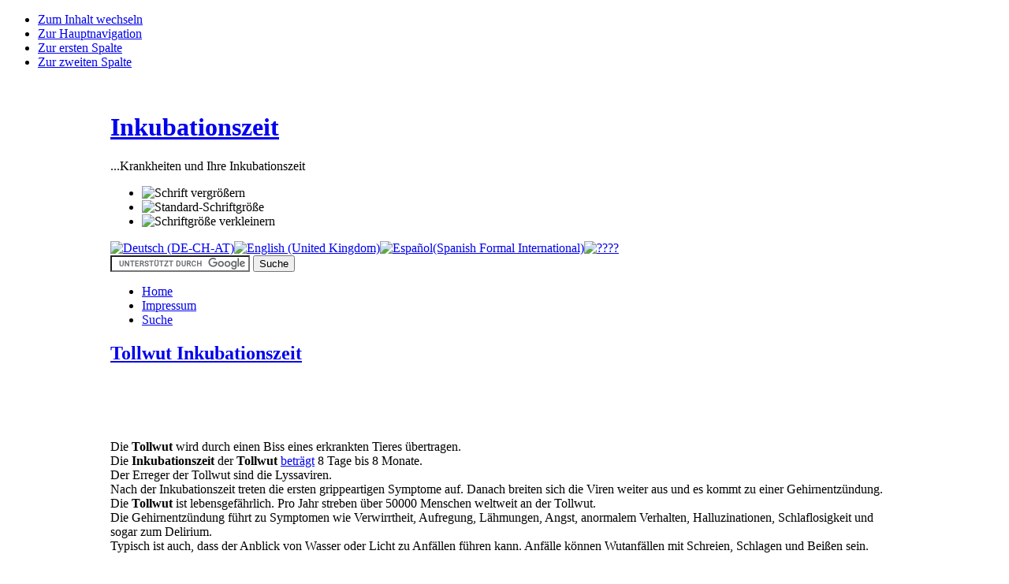

--- FILE ---
content_type: text/html; charset=utf-8
request_url: http://celium.net/tollwut-inkubationszeit.html
body_size: 4623
content:

<!DOCTYPE html PUBLIC "-//W3C//DTD XHTML 1.0 Transitional//EN" "http://www.w3.org/TR/xhtml1/DTD/xhtml1-transitional.dtd">

<html xmlns="http://www.w3.org/1999/xhtml" xml:lang="de-de" lang="de-de">

<head>
  <base href="http://celium.net/" />
  <meta http-equiv="content-type" content="text/html; charset=utf-8" />
  <meta name="robots" content="index, follow" />
  <meta name="keywords" content="Tollwut, Inkubationszeit, Monate, Tage, Gehirnentzuendung, Delirium, Halluzinationen, Schlaflosigkeit, Anormalem, Aufregung, Laehmungen, Angst, Typisch, Verhalten, Licht, Wutanfaellen, Schreien, Schlagen, Beissen, Anfaelle, Fuehren, Wasser, Verwirrtheit, Anfaellen, Anblick" />
  <meta name="title" content="Tollwut Inkubationszeit | Tollwut, Inkubationszeit, Monate, Tage, Gehirnentzuendung | Inkubationszeit - Inkubationszeit" />
  <meta name="author" content="Max" />
  <meta name="description" content="Tollwut Inkubationszeit Die Tollwut wird durch einen Biss eines erkrankten Tieres uebertragen." />
  <meta name="generator" content="JoomSEO by Phill Brown (http://www.joomseo.com)" />
  <title>Tollwut Inkubationszeit | Tollwut, Inkubationszeit, Monate, Tage, Gehirnentzuendung | Inkubationszeit - Inkubationszeit</title>
  <link href="/templates/ja_purity/favicon.ico" rel="shortcut icon" type="image/x-icon" />
  <link rel="stylesheet" href="/modules/mod_jflanguageselection/tmpl/mod_jflanguageselection.css" type="text/css" />
  <script type="text/javascript" src="/media/system/js/mootools.js"></script>
  <script type="text/javascript" src="/media/system/js/caption.js"></script>


<link rel="stylesheet" href="http://celium.net/templates/system/css/system.css" type="text/css" />
<link rel="stylesheet" href="http://celium.net/templates/system/css/general.css" type="text/css" />
<link rel="stylesheet" href="http://celium.net/templates/ja_purity/css/template.css" type="text/css" />

<script language="javascript" type="text/javascript" src="http://celium.net/templates/ja_purity/js/ja.script.js"></script>

<script language="javascript" type="text/javascript">
var rightCollapseDefault='show';
var excludeModules='38';
</script>
<script language="javascript" type="text/javascript" src="http://celium.net/templates/ja_purity/js/ja.rightcol.js"></script>

<link rel="stylesheet" href="http://celium.net/templates/ja_purity/css/menu.css" type="text/css" />

<link rel="stylesheet" href="http://celium.net/templates/ja_purity/css/ja-sosdmenu.css" type="text/css" />
<script language="javascript" type="text/javascript" src="http://celium.net/templates/ja_purity/js/ja.cssmenu.js"></script>

<link rel="stylesheet" href="http://celium.net/templates/ja_purity/styles/background/purewhite/style.css" type="text/css" />
<link rel="stylesheet" href="http://celium.net/templates/ja_purity/styles/elements/black/style.css" type="text/css" />

<!--[if IE 7.0]>
<style type="text/css">
.clearfix {display: inline-block;}
</style>
<![endif]-->

<style type="text/css">
#ja-header,#ja-mainnav,#ja-container,#ja-botsl,#ja-footer {width: 1000px;margin: 0 auto;}
#ja-wrapper {min-width: 1001px;}
</style>
</head>

<body id="bd" class="fs3 Moz" >
<a name="Top" id="Top"></a>
<ul class="accessibility">
	<li><a href="#ja-content" title="Zum Inhalt wechseln">Zum Inhalt wechseln</a></li>
	<li><a href="#ja-mainnav" title="Zur Hauptnavigation">Zur Hauptnavigation</a></li>
	<li><a href="#ja-col1" title="Zur ersten Spalte">Zur ersten Spalte</a></li>
	<li><a href="#ja-col2" title="Zur zweiten Spalte">Zur zweiten Spalte</a></li>
</ul>

<div id="ja-wrapper">

<!-- BEGIN: HEADER -->
<div id="ja-headerwrap">
	<div id="ja-header" class="clearfix" style="background: url(http://celium.net/templates/ja_purity/images/header/head1.jpg) no-repeat top right;">

	<div class="ja-headermask">&nbsp;</div>

			<h1 class="logo-text">
			<a href="index.php" title="Inkubationszeit"><span>Inkubationszeit</span></a>
		</h1>
		<p class="site-slogan">...Krankheiten und Ihre Inkubationszeit</p>
	
			<ul class="ja-usertools-font">
	      <li><img style="cursor: pointer;" title="Schrift vergrößern" src="http://celium.net/templates/ja_purity/images/user-increase.png" alt="Schrift vergrößern" id="ja-tool-increase" onclick="switchFontSize('ja_purity_ja_font','inc'); return false;" /></li>
		  <li><img style="cursor: pointer;" title="Standard-Schriftgröße" src="http://celium.net/templates/ja_purity/images/user-reset.png" alt="Standard-Schriftgröße" id="ja-tool-reset" onclick="switchFontSize('ja_purity_ja_font',3); return false;" /></li>
		  <li><img style="cursor: pointer;" title="Schriftgröße verkleinern" src="http://celium.net/templates/ja_purity/images/user-decrease.png" alt="Schriftgröße verkleinern" id="ja-tool-decrease" onclick="switchFontSize('ja_purity_ja_font','dec'); return false;" /></li>
		</ul>
		<script type="text/javascript">var CurrentFontSize=parseInt('3');</script>
		
			<div id="ja-search">
			<div id="jflanguageselection"><div class="rawimages"><span id="active_language"><a href="http://celium.net/tollwut-inkubationszeit.html"><img src="/components/com_joomfish/images/flags/de.gif" alt="Deutsch (DE-CH-AT)" title="Deutsch (DE-CH-AT)" /></a></span><span><a href="http://celium.net/rabies-incubation-period.html"><img src="/components/com_joomfish/images/flags/en.gif" alt="English (United Kingdom)" title="English (United Kingdom)" /></a></span><span><a href="http://celium.net/periodo-de-incubacion-de-la-rabia.html"><img src="/components/com_joomfish/images/flags/es.gif" alt="Español(Spanish Formal International)" title="Español(Spanish Formal International)" /></a></span><span><a href="http://celium.net/46.html"><img src="/components/com_joomfish/images/flags/zh.gif" alt="????" title="????" /></a></span></div></div><!--Joom!fish V2.0.3 (Flash)-->
<!-- &copy; 2003-2009 Think Network, released under the GPL. -->
<!-- More information: at http://www.joomfish.net -->
<form action="http://www.inkubationszeit.org/suchergebnis.html" id="cse-search-box">
  <div>
    <input type="hidden" name="cx" value="partner-pub-6529558476154436:98t9lr466xu" />
    <input type="hidden" name="cof" value="FORID:10" />
    <input type="hidden" name="ie" value="ISO-8859-1" />
    <input type="text" name="q" size="20" />
    <input type="submit" name="sa" value="Suche" />
  </div>
</form>

<script type="text/javascript" src="http://www.google.de/coop/cse/brand?form=cse-search-box&amp;lang=de"></script>
		</div>
	
	</div>
</div>
<!-- END: HEADER -->

<!-- BEGIN: MAIN NAVIGATION -->
<div id="ja-mainnavwrap">
	<div id="ja-mainnav" class="clearfix">
	<ul class="menu"><li class="item1"><a href="http://celium.net/"><span>Home</span></a></li><li class="item59"><a href="/impressum.html"><span>Impressum</span></a></li><li class="item102"><a href="/suche-22.html"><span>Suche</span></a></li></ul>
	</div>
</div>
<!-- END: MAIN NAVIGATION -->

<div id="ja-containerwrap">
<div id="ja-containerwrap2">
	<div id="ja-container">
	<div id="ja-container2" class="clearfix">

		<div id="ja-mainbody" class="clearfix">

		<!-- BEGIN: CONTENT -->
		<div id="ja-contentwrap">
		<div id="ja-content">

			

						<div id="ja-pathway">
				
			</div>
			
			
<h2 class="contentheading">
		<a href="/tollwut-inkubationszeit.html" class="contentpagetitle">
		Tollwut Inkubationszeit	</a>
	</h2>



<script type="text/javascript"><!--
google_ad_client = "pub-6529558476154436";
/* 468x60, Erstellt 02.07.09 */
google_ad_slot = "0775137024";
google_ad_width = 468;
google_ad_height = 60;
//-->
</script>
<script type="text/javascript"
src="http://pagead2.googlesyndication.com/pagead/show_ads.js">
</script>
<div class="article-content">

</p>
<p>Die <strong>Tollwut</strong> wird durch einen Biss eines erkrankten Tieres übertragen.<br /> Die <strong>Inkubationszeit</strong> der <strong>Tollwut</strong>  <a href="http://www.joshuatetreault.com/">beträgt</a>  8 Tage bis 8 Monate.<br /> Der Erreger der Tollwut sind die Lyssaviren.<br /> Nach der Inkubationszeit treten die ersten grippeartigen Symptome auf. Danach breiten sich die Viren weiter aus und es kommt zu einer Gehirnentzündung.<br /> Die <strong>Tollwut</strong> ist lebensgefährlich. Pro Jahr streben über 50000 Menschen weltweit an der Tollwut.<br /> Die Gehirnentzündung führt zu Symptomen wie Verwirrtheit, Aufregung, Lähmungen, Angst, anormalem Verhalten, Halluzinationen, Schlaflosigkeit und sogar zum Delirium. <br /> Typisch ist auch, dass der Anblick von Wasser oder Licht zu Anfällen führen kann. Anfälle können Wutanfällen mit Schreien, Schlagen und Beißen sein.<br /> <br /> <strong>Tollwut Inkubationszeit</strong>: 8 Tage bis 8 Monate</p><br/><script type="text/javascript"><!--
google_ad_client = "pub-6529558476154436";
/* 468x60, Erstellt 02.07.09 */
google_ad_slot = "0775137024";
google_ad_width = 468;
google_ad_height = 60;
//-->
</script>
<script type="text/javascript"
src="http://pagead2.googlesyndication.com/pagead/show_ads.js">
</script></div>


<span class="article_separator">&nbsp;</span>


			
		</div>
		</div>
		<!-- END: CONTENT -->

				<!-- BEGIN: LEFT COLUMN -->
		<div id="ja-col1">
					<div class="moduletable_menu">
					<ul class="menu"><li class="item104"><a href="/inkubationszeit-a-h.html"><span>A-H</span></a></li><li class="item105"><a href="/inkubationszeit-i-p.html"><span>I-P</span></a></li><li id="current" class="active item106"><a href="/inkubationszeit-q-z.html"><span>Q-Z</span></a></li><li class="item100"><a href="/inkubationszeit-nachrichten.html"><span>Nachrichten</span></a></li></ul>		</div>
	
		</div><br />
		<!-- END: LEFT COLUMN -->
		
		</div>

				<!-- BEGIN: RIGHT COLUMN -->
		<div id="ja-col2">
					<div class="jamod module" id="Mod58">
			<div>
				<div>
					<div>
												<div class="jamod-content"><script type="text/javascript"><!--
google_ad_client = "pub-6529558476154436";
/* 160x600, Erstellt 02.07.09 */
google_ad_slot = "3436187104";
google_ad_width = 160;
google_ad_height = 600;
//-->
</script>
<script type="text/javascript"
src="http://pagead2.googlesyndication.com/pagead/show_ads.js">
</script></div>
					</div>
				</div>
			</div>
		</div>
			<div class="jamod module" id="Mod69">
			<div>
				<div>
					<div>
												<div class="jamod-content"></div>
					</div>
				</div>
			</div>
		</div>
	
		</div><br />
		<!-- END: RIGHT COLUMN -->
		
	</div>
	</div>
</div>
</div>

<!-- BEGIN: BOTTOM SPOTLIGHT -->
<div id="ja-botslwrap">
	<div id="ja-botsl" class="clearfix">

	  	  <div class="ja-box-left" style="width: 22%;">
					<div class="moduletable">
					<h3>News</h3>
					<ul class="latestnews">
	<li class="latestnews">
		<a href="/wundrose-inkubationszeit.html" class="latestnews">
			Wundrose Inkubationszeit</a>
	</li>
	<li class="latestnews">
		<a href="/typhus-inkubationszeit.html" class="latestnews">
			Typhus Inkubationszeit</a>
	</li>
	<li class="latestnews">
		<a href="/tuberkulose-inkubationszeit.html" class="latestnews">
			Tuberkulose Inkubationszeit</a>
	</li>
	<li class="latestnews">
		<a href="/trichinose-inkubationszeit.html" class="latestnews">
			Trichinose Inkubationszeit</a>
	</li>
	<li class="latestnews">
		<a href="/tollwut-inkubationszeit.html" class="latestnews">
			Tollwut Inkubationszeit</a>
	</li>
</ul>		</div>
	
	  </div>
	  
	  	  <div class="ja-box-center" style="width: 25.7%;">
					<div class="moduletable">
					<h3>Meist gelesen</h3>
					<ul class="mostread">
	<li class="mostread">
		<a href="/aids-inkubationszeit.html" class="mostread">
			AIDS Inkubationszeit</a>
	</li>
	<li class="mostread">
		<a href="/impressum.html" class="mostread">
			Impressum</a>
	</li>
	<li class="mostread">
		<a href="/schweinegrippe-inkubationszeit.html" class="mostread">
			Schweinegrippe Inkubationszeit</a>
	</li>
	<li class="mostread">
		<a href="/masern-inkubationszeit.html" class="mostread">
			Masern Inkubationszeit</a>
	</li>
	<li class="mostread">
		<a href="/tetanus-inkubationszeit.html" class="mostread">
			 Tetanus Inkubationszeit</a>
	</li>
</ul>		</div>
	
	  </div>
	  
	  	  <div class="ja-box-center" style="width: 25.7%;">
					<div class="moduletable">
					<h3>Meist gesucht</h3>
					
<!-- SearchCloud 2.2 :: http://joomla.pietrogallo.it/ -->
	<p class="" style="text-align: justify; line-height: 30px;"> 
		<a href="index.php?option=com_search&amp;searchword=Erk?ltung&amp;searchphrase=any&amp;ordering=newest" style="font-size: 10.257758770155px;">Erk?ltung</a>  
		<a href="index.php?option=com_search&amp;searchword=Erk?ltung&amp;searchphrase=any&amp;ordering=newest" style="font-size: 10.250823556609px;">Erk?ltung</a>  
		<a href="index.php?option=com_search&amp;searchword=Erk?ltung&amp;searchphrase=any&amp;ordering=newest" style="font-size: 10.239264867364px;">Erk?ltung</a>  
		<a href="index.php?option=com_search&amp;searchword=Erk?ltung&amp;searchphrase=any&amp;ordering=newest" style="font-size: 10.218459226724px;">Erk?ltung</a>  
		<a href="index.php?option=com_search&amp;searchword=Erk?ltung&amp;searchphrase=any&amp;ordering=newest" style="font-size: 10px;">Erk?ltung</a>  
		<a href="index.php?option=com_search&amp;searchword=Hautausschlag&amp;searchphrase=any&amp;ordering=newest" style="font-size: 29.825463792406px;">Hautausschlag</a>  
		<a href="index.php?option=com_search&amp;searchword=hiv&amp;searchphrase=any&amp;ordering=newest" style="font-size: 26.306998786338px;">hiv</a>  
		<a href="index.php?option=com_search&amp;searchword=Roter+Hautauschlag&amp;searchphrase=any&amp;ordering=newest" style="font-size: 20.214413685488px;">Roter Hautauschlag</a>  
		<a href="index.php?option=com_search&amp;searchword=schweinegrippe&amp;searchphrase=any&amp;ordering=newest" style="font-size: 30px;">schweinegrippe</a>  
		<a href="index.php?option=com_search&amp;searchword=windpocken&amp;searchphrase=any&amp;ordering=newest" style="font-size: 27.3588395076px;">windpocken</a> 
	</p>		</div>
	
	  </div>
	  
	  	  <div class="ja-box-right" style="width: 25.7%;">
					<div class="moduletable">
					<h3>Online</h3>
					Wir haben&nbsp;15 Gäste&nbsp;online		</div>
	
	  </div>
	  
	</div>
</div>
<!-- END: BOTTOM SPOTLIGHT -->

<!-- BEGIN: FOOTER -->
<div id="ja-footerwrap">
<div id="ja-footer" class="clearfix">

	<div id="ja-footnav">
		
	</div>

	<div class="copyright">
		© 2009 Schweinegrippe Deutschland
	</div>

	<div class="ja-cert">
		
    <a href="http://jigsaw.w3.org/css-validator/check/referer" target="_blank" title="Unsere Website hat gültiges CSS." style="text-decoration: none;">
		<img src="http://celium.net/templates/ja_purity/images/but-css.gif" border="none" alt="Unsere Website hat gültiges CSS." />
		</a>
		<a href="http://validator.w3.org/check/referer" target="_blank" title="Unsere Website hat gültiges XHTML 1.0." style="text-decoration: none;">
		<img src="http://celium.net/templates/ja_purity/images/but-xhtml10.gif" border="none" alt="Unsere Website hat gültiges XHTML 1.0." />
		</a>
	</div>

	<br />
</div>
</div>
<!-- END: FOOTER -->

</div>

<script type="text/javascript">

  var _gaq = _gaq || [];
  _gaq.push(['_setAccount', 'UA-9460834-3']);
  _gaq.push(['_trackPageview']);

  (function() {
    var ga = document.createElement('script'); ga.type = 'text/javascript'; ga.async = true;
    ga.src = ('https:' == document.location.protocol ? 'https://ssl' : 'http://www') + '.google-analytics.com/ga.js';
    var s = document.getElementsByTagName('script')[0]; s.parentNode.insertBefore(ga, s);
  })();

</script>


                <script type='text/javascript'>

                  var clicky_custom = {};
                  clicky_custom.session = {
              username: '',
              email: ''
                };
                </script>

              <script src='http://static.getclicky.com/135333.js' type='text/javascript'></script>
              <noscript><p><img alt='Clicky' src='http://static.getclicky.com/135333-db17.gif' /></p></noscript>
</body>

</html>


--- FILE ---
content_type: text/html; charset=utf-8
request_url: https://www.google.com/recaptcha/api2/aframe
body_size: 119
content:
<!DOCTYPE HTML><html><head><meta http-equiv="content-type" content="text/html; charset=UTF-8"></head><body><script nonce="of2xiFBBTqQhEFq2_lW-DA">/** Anti-fraud and anti-abuse applications only. See google.com/recaptcha */ try{var clients={'sodar':'https://pagead2.googlesyndication.com/pagead/sodar?'};window.addEventListener("message",function(a){try{if(a.source===window.parent){var b=JSON.parse(a.data);var c=clients[b['id']];if(c){var d=document.createElement('img');d.src=c+b['params']+'&rc='+(localStorage.getItem("rc::a")?sessionStorage.getItem("rc::b"):"");window.document.body.appendChild(d);sessionStorage.setItem("rc::e",parseInt(sessionStorage.getItem("rc::e")||0)+1);localStorage.setItem("rc::h",'1765085729330');}}}catch(b){}});window.parent.postMessage("_grecaptcha_ready", "*");}catch(b){}</script></body></html>